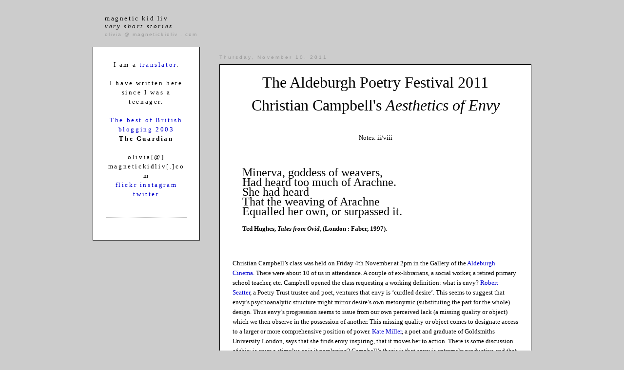

--- FILE ---
content_type: text/html; charset=UTF-8
request_url: http://www.magnetickidliv.com/2011/11/aldeburgh-poetry-festival-2011.html
body_size: 12836
content:
<!DOCTYPE html>
<html dir='ltr' xmlns='http://www.w3.org/1999/xhtml' xmlns:b='http://www.google.com/2005/gml/b' xmlns:data='http://www.google.com/2005/gml/data' xmlns:expr='http://www.google.com/2005/gml/expr'>
<head>
<link href='https://www.blogger.com/static/v1/widgets/2944754296-widget_css_bundle.css' rel='stylesheet' type='text/css'/>
<meta content='text/html; charset=UTF-8' http-equiv='Content-Type'/>
<meta content='blogger' name='generator'/>
<link href='http://www.magnetickidliv.com/favicon.ico' rel='icon' type='image/x-icon'/>
<link href='http://www.magnetickidliv.com/2011/11/aldeburgh-poetry-festival-2011.html' rel='canonical'/>
<link rel="alternate" type="application/atom+xml" title="magnetic kid liv  very short stories - Atom" href="http://www.magnetickidliv.com/feeds/posts/default" />
<link rel="alternate" type="application/rss+xml" title="magnetic kid liv  very short stories - RSS" href="http://www.magnetickidliv.com/feeds/posts/default?alt=rss" />
<link rel="service.post" type="application/atom+xml" title="magnetic kid liv  very short stories - Atom" href="https://www.blogger.com/feeds/3289969/posts/default" />

<link rel="alternate" type="application/atom+xml" title="magnetic kid liv  very short stories - Atom" href="http://www.magnetickidliv.com/feeds/6700469669359832192/comments/default" />
<!--Can't find substitution for tag [blog.ieCssRetrofitLinks]-->
<link href='https://i.ytimg.com/vi/424yF9eqBsE/hqdefault.jpg' rel='image_src'/>
<meta content='http://www.magnetickidliv.com/2011/11/aldeburgh-poetry-festival-2011.html' property='og:url'/>
<meta content='magnetic kid liv  very short stories' property='og:title'/>
<meta content='The Aldeburgh Poetry Festival 2011 Christian Campbell&#39;s Aesthetics of Envy Notes: ii/viii Minerva, goddess of weavers, Had heard too much of...' property='og:description'/>
<meta content='https://lh3.googleusercontent.com/blogger_img_proxy/AEn0k_uQFoBonLbylotfsG2Rig7PvsvKn_oc6xbNitV4dAv0yPpamxffZLfj__fCtZMD-KOIqJNUKGNrFpT-avMBa1WHZX_MENAd0HzQ4cBc7nY_5Yif=w1200-h630-n-k-no-nu' property='og:image'/>
<title>magnetic kid liv</title>
<style id='page-skin-1' type='text/css'><!--
/*
-----------------------------------------------
Blogger Template Style
Name:     Minima Lefty
Date:     14 Jul 2006
----------------------------------------------- */
/* Variable definitions
====================
<Variable name="bgcolor" description="Page Background Color"
type="color" default="#ccc">
<Variable name="ptcolor" description="Post Background Color"
type="color" default="#ccc">
<Variable name="dtcolor" description="Date Color"
type="color" default="#ccc">
<Variable name="textcolor" description="Text Color"
type="color" default="#000">
<Variable name="linkcolor" description="Link Color"
type="color" default="#58a">
<Variable name="pagetitlecolor" description="Blog Title Color"
type="color" default="#000">
<Variable name="descriptioncolor" description="Blog Description Color"
type="color" default="#999">
<Variable name="titlecolor" description="Post Title Color"
type="color" default="#000">
<Variable name="bordercolor" description="Border Color"
type="color" default="#000">
<Variable name="sidebarcolor" description="Sidebar Title Color"
type="color" default="#999">
<Variable name="sidebartextcolor" description="Sidebar Text Color"
type="color" default="#666">
<Variable name="visitedlinkcolor" description="Visited Link Color"
type="color" default="#999">
<Variable name="bodyfont" description="Text Font"
type="font" default="normal normal 100% Times">
<Variable name="headerfont" description="Sidebar Title Font"
type="font"
default="normal normal 78% Arial">
<Variable name="pagetitlefont" description="Blog Title Font"
type="font"
default="normal normal 100% Times">
<Variable name="descriptionfont" description="Blog Description Font"
type="font"
default="normal normal 78% Arial">
<Variable name="postfooterfont" description="Post Footer Font"
type="font"
default="normal normal 78% Arial">
<Variable name="startSide" description="Start side in blog language"
type="automatic" default="right">
<Variable name="endSide" description="End side in blog language"
type="automatic" default="left">
*/
/* Use this with templates/template-twocol.html */
body {
background:#cccccc;
margin:0;
color:#000000;
font:x-small Georgia Serif;
font-size/* */:/**/small;
font-size: /**/small;
text-align: center;
}
a:link {
color:#0000CC;
text-decoration:none;
}
a:visited {
color:#666633;
text-decoration:none;
}
a:hover {
color:#000000;
text-decoration:underline;
}
a img {
border-width:0;
}
/* Header
-----------------------------------------------
*/
#header-wrapper {
width:900px;
margin:0 auto 0px;
border:0px solid #000000;
}
#header-inner {
background-position: left;
margin-left: auto;
margin-right: auto;
}
#header {
margin: 0px;
border: 0px solid #000000;
text-align: left;
color:#000000;
}
#header h1 {
margin:5px 5px 0;
padding:15px 20px .25em;
line-height:1.2em;
letter-spacing:.2em;
font: normal normal 100% Times;
}
#header a {
color:#000000;
text-decoration:none;
}
#header a:hover {
color:#000000;
}
#header .description {
margin:0 5px 5px;
padding:0 20px 15px;
max-width:700px;
letter-spacing:.2em;
line-height: 1.4em;
font: normal normal 78% Arial;
color: #999999;
}
#header img {
margin-left: auto;
margin-right: auto;
}
/* Outer-Wrapper
----------------------------------------------- */
#outer-wrapper {
width: 900px;
margin:0 auto;
padding:10px;
text-align:left;
font: normal normal 100% Times;
}
#main-wrapper {
width: 640px;
float: right;
word-wrap: break-word; /* fix for long text breaking sidebar float in IE */
overflow: hidden;     /* fix for long non-text content breaking IE sidebar float */
}
#sidebar-wrapper {
width: 220px;
float: left;
word-wrap: break-word; /* fix for long text breaking sidebar float in IE */
overflow: hidden;     /* fix for long non-text content breaking IE sidebar float */
}
/* Headings
----------------------------------------------- */
h2 {
margin:1.5em 0 .75em;
font:normal normal 78% Arial;
line-height: 1.4em;
letter-spacing:.3em;
text-align: left;
color:#989898;
}
/* Posts
-----------------------------------------------
*/
h2.date-header {
margin:1.5em 0 .5em;
}
.post {
margin:.5em 0 1.5em;
background:#ffffff;
border:1px solid #000000;
padding:2em;
text-align: left;
}
.post h3 {
margin:.25em 0 0;
padding:0 0 4px;
font-size:140%;
font-weight:normal;
line-height:1.4em;
color:#000000;
}
.post h3 a, .post h3 a:visited, .post h3 strong {
display:block;
text-decoration:none;
color:#000000;
font-weight:normal;
}
.post h3 strong, .post h3 a:hover {
color:#000000;
}
.post-body {
background:#ffffff;
margin:0 0 .75em;
line-height:1.6em;
}
.post-body blockquote {
line-height:1.3em;
}
.post-footer {
margin: .75em 0;
color:#000000;
letter-spacing:.1em;
font: normal normal 78% Arial;
line-height: 1.4em;
}
.comment-link {
margin-left:.6em;
}
.post img, table.tr-caption-container {
padding:4px;
border:1px solid #000000;
}
.tr-caption-container img {
border: none;
padding: 0;
}
.post blockquote {
margin:1em 20px;
}
.post blockquote p {
margin:.75em 0;
}
/* Comments
----------------------------------------------- */
#comments h4 {
margin:1em 0;
font-weight: bold;
line-height: 1.4em;
text-transform:uppercase;
letter-spacing:.2em;
color: #000000;
}
#comments-block {
margin:1em 0 1.5em;
line-height:1.6em;
}
#comments-block .comment-author {
margin:.5em 0;
}
#comments-block .comment-body {
margin:.25em 0 0;
}
#comments-block .comment-footer {
margin:-.25em 0 2em;
line-height: 1.4em;
letter-spacing:.1em;
}
#comments-block .comment-body p {
margin:0 0 .75em;
}
.deleted-comment {
font-style:italic;
color:gray;
}
.feed-links {
clear: both;
line-height: 2.5em;
}
#blog-pager-newer-link {
float: left;
}
#blog-pager-older-link {
float: right;
}
#blog-pager {
text-align: center;
}
/* Sidebar Content
----------------------------------------------- */
.sidebar {
background:#ffffff;
border:1px solid #000000;
padding:2em;
text-align: center;
color: #000000;
letter-spacing:.2em;
line-height: 1.5em;
}
.sidebar ul {
list-style:none;
margin:0 0 0;
padding:0 0 0;
}
.sidebar li {
margin:0;
padding-top:0;
padding-right:0;
padding-bottom:.25em;
padding-left:15px;
text-indent:-15px;
line-height:1.5em;
}
.sidebar .widget, .main .widget {
border-bottom:1px dotted #000000;
margin:0 0 1.5em;
padding:0 0 1.5em;
}
.main .Blog {
border-bottom-width: 0;
}
/* Profile
----------------------------------------------- */
.profile-img {
float: left;
margin-top: 0;
margin-right: 5px;
margin-bottom: 5px;
margin-left: 0;
padding: 4px;
border: 1px solid #000000;
}
.profile-data {
margin:0;
letter-spacing:.1em;
font: normal normal 78% Arial;
color: #000000;
font-weight: bold;
line-height: 1.6em;
}
.profile-datablock {
margin:.5em 0 .5em;
}
.profile-textblock {
margin: 0.5em 0;
line-height: 1.6em;
}
.profile-link {
font: normal normal 78% Arial;
letter-spacing: .1em;
}
/* Footer
----------------------------------------------- */
#footer {
width:660px;
clear:both;
margin:0 auto;
padding-top:15px;
line-height: 1.6em;
letter-spacing:.1em;
text-align: center;
}
#navbar-iframe {
height:0px;
visibility:hidden;
display:none
}

--></style>
<script type='text/javascript'>

  var _gaq = _gaq || [];
  _gaq.push(['_setAccount', 'UA-22797869-1']);
  _gaq.push(['_trackPageview']);

  (function() {
    var ga = document.createElement('script'); ga.type = 'text/javascript'; ga.async = true;
    ga.src = ('https:' == document.location.protocol ? 'https://ssl' : 'http://www') + '.google-analytics.com/ga.js';
    var s = document.getElementsByTagName('script')[0]; s.parentNode.insertBefore(ga, s);
  })();

</script>
<link href='https://www.blogger.com/dyn-css/authorization.css?targetBlogID=3289969&amp;zx=692a42a5-e1f9-4520-9601-d4e1e1691f5d' media='none' onload='if(media!=&#39;all&#39;)media=&#39;all&#39;' rel='stylesheet'/><noscript><link href='https://www.blogger.com/dyn-css/authorization.css?targetBlogID=3289969&amp;zx=692a42a5-e1f9-4520-9601-d4e1e1691f5d' rel='stylesheet'/></noscript>
<meta name='google-adsense-platform-account' content='ca-host-pub-1556223355139109'/>
<meta name='google-adsense-platform-domain' content='blogspot.com'/>

</head>
<body>
<div class='navbar section' id='navbar'><div class='widget Navbar' data-version='1' id='Navbar1'><script type="text/javascript">
    function setAttributeOnload(object, attribute, val) {
      if(window.addEventListener) {
        window.addEventListener('load',
          function(){ object[attribute] = val; }, false);
      } else {
        window.attachEvent('onload', function(){ object[attribute] = val; });
      }
    }
  </script>
<div id="navbar-iframe-container"></div>
<script type="text/javascript" src="https://apis.google.com/js/platform.js"></script>
<script type="text/javascript">
      gapi.load("gapi.iframes:gapi.iframes.style.bubble", function() {
        if (gapi.iframes && gapi.iframes.getContext) {
          gapi.iframes.getContext().openChild({
              url: 'https://www.blogger.com/navbar/3289969?po\x3d6700469669359832192\x26origin\x3dhttp://www.magnetickidliv.com',
              where: document.getElementById("navbar-iframe-container"),
              id: "navbar-iframe"
          });
        }
      });
    </script><script type="text/javascript">
(function() {
var script = document.createElement('script');
script.type = 'text/javascript';
script.src = '//pagead2.googlesyndication.com/pagead/js/google_top_exp.js';
var head = document.getElementsByTagName('head')[0];
if (head) {
head.appendChild(script);
}})();
</script>
</div></div>
<div id='outer-wrapper'><div id='wrap2'>
<!-- skip links for text browsers -->
<span id='skiplinks' style='display:none;'>
<a href='#main'>skip to main </a> |
      <a href='#sidebar'>skip to sidebar</a>
</span>
<div id='header-wrapper'>
<div class='header section' id='header'><div class='widget Header' data-version='1' id='Header1'>
<div id='header-inner'>
<div class='titlewrapper'>
<h1 class='title'>
<a href='http://www.magnetickidliv.com/'>
magnetic kid liv <br> <i>very short stories</i>
</a>
</h1>
</div>
<div class='descriptionwrapper'>
<p class='description'><span>olivia @ magnetickidliv . com</span></p>
</div>
</div>
</div></div>
</div>
<div id='content-wrapper'>
<div id='crosscol-wrapper' style='text-align:center'>
<div class='crosscol no-items section' id='crosscol'></div>
</div>
<div id='main-wrapper'>
<div class='main section' id='main'><div class='widget Blog' data-version='1' id='Blog1'>
<div class='blog-posts hfeed'>

          <div class="date-outer">
        
<h2 class='date-header'><span>Thursday, November 10, 2011</span></h2>

          <div class="date-posts">
        
<div class='post-outer'>
<div class='post hentry'>
<a name='6700469669359832192'></a>
<div class='post-header'>
<div class='post-header-line-1'></div>
</div>
<div class='post-body entry-content'>
<font size="6"><center>The Aldeburgh Poetry Festival 2011</font></center><br /><font size="6"><center>Christian Campbell's <span style="font-style:italic;">Aesthetics of Envy</span></font></center><br /><br /><center>Notes: ii/viii</center><br /><br /><font size="5"><blockquote>Minerva, goddess of weavers, <br />Had heard too much of Arachne. <br />She had heard<br />That the weaving of Arachne<br />Equalled her own, or surpassed it.</font> <br /><br /><span style="font-weight:bold;">Ted Hughes, <span style="font-style:italic;">Tales from Ovid</span>, (London : Faber, 1997)</span>. </blockquote><br /><br />Christian Campbell&#8217;s class was held on Friday 4th November at 2pm in the Gallery of the <a href="http://www.aldeburghcinema.co.uk/">Aldeburgh Cinema</a>. There were about 10 of us in attendance. A couple of ex-librarians, a social worker, a retired primary school teacher, etc. Campbell opened the class requesting a working definition: what is envy? <a href="http://www.serenbooks.com/author/robert-seatter">Robert Seatter</a>, a Poetry Trust trustee and poet, ventures that envy is &#8216;curdled desire&#8217;. This seems to suggest that envy&#8217;s psychoanalytic structure might mirror desire&#8217;s own metonymic (substituting the part for the whole) design. Thus envy&#8217;s progression seems to issue from our own perceived lack (a missing quality or object) which we then observe in the possession of another. This missing quality or object comes to designate access to a larger or more comprehensive position of power. <a href="http://www.guardian.co.uk/books/2008/aug/20/poetry1">Kate Miller</a>, a poet and graduate of Goldsmiths University London, says that she finds envy inspiring, that it moves her to action. There is some discussion of this: is envy a stimulus or is it paralysing? Campbell&#8217;s thesis is that envy is extremely productive and that poets are inherently envious of the power invested in aesthetics and registers beyond the poetic or even the linguistic.<br /><br />He therefore advocates the appropriation of form (the style or structure generally) and register (the variation or part of language governed by the level of formality, the selected vocabulary, the weft and warp of the syntax and the speaker&#8217;s civil standing or relative position of power) as a &#8216;productive&#8217; solution to envy&#8217;s grip on the poetic sensibility. The class is given a copy of M. NourbeSe Philip&#8217;s <span style="font-style:italic;">Discourse on the logic of language</span> which we read (as a chorus) and discuss. Here is M. NourbeSe Philip reading <span style="font-style:italic;">Discourse on the logic of language</span> at Words Aloud 7 Spoken Word Festival in Durham, Ontario, Canada, November 2010. As Maria Helena Lima writes, '<a href="http://www.nourbese.com/Reviews.htm">"Discourse.." [is] a poem that although sculpted out of the colonial experience -- exploitation of peoples, destruction of mother tongues -- manages to reconfigure poetic conventions to do away with notions of objectivity and universality....Like the women represented in this poem, writer Marlene NourbeSe Philip discovered that she could not challenge the history without challenging the language she has inherited, and ultimately "without challenging the canon that surrounded the poetic genre."</a>'   <br /><br /><center><iframe width="560" height="315" src="http://www.youtube.com/embed/424yF9eqBsE" frameborder="0" allowfullscreen></iframe></center><br /><br />Following a discussion of the various registers employed in the poem&#8217;s composition (the poem is part creation myth, part incantation, part pseudo-science/institutional nonsense, part cultural artifact, part edict, part multiple choice examination),  Campbell asks each of us to construct a poem in the form of an essay question. This technique is used in his own poem <span style="font-style:italic;">Sidney Poitier Studies</span>. <br /><br /><br /><font size="5"><center>SIDNEY POITIER STUDIES<br /><br />UNIVERSITY OF CAMBRIDGE INTERNATIONAL <br />General Certificate in Education<br />Ordinary Level Studies<br /><br />Section A (100 Marks)<br /><br />Choose the option that best describes Sir Sidney Poitier.<br />Poitier is_____________:<br />(a) A barefoot Bahamian boy of so-they-say Haitian <br />      blood who grow up pickin tomato on Cat Island.<br /><br />(b) The perfect black man and the rightful heir<br />      to the Kingdom of Negrolandia.<br /><br />(&#8230;)<br /><br /><br /></center></font><br /><br /><blockquote><span style="font-weight:bold;">Christian Campbell, <span style="font-style:italic;">Running the Dusk</span>, (Leeds: Peepal Tree Press Ltd, 2010)</span></blockquote><br /><br /><br />And so the poem continues. Campbell&#8217;s own manipulation of register traps the reader in a rhetorical web, forcing answers in the completion of the reading. NourbeSe Philip&#8217;s use of the multiple choice question in her poem is particularly interesting (not only because it is the form Campbell uses in his own poetry) but because here, the form performs <a href="http://www.mcgill.ca/files/crclaw-discourse/Can_the_subaltern_speak.pdf">Spivak&#8217;s problem of the speaking subaltern.</a> What happens when the only language available is the language of the oppressor? When all possible answers are given, pre-articulated? As Kate Miller suggested, the multiple choice is a closed circuit. In the poem&#8217;s articulated context of imperial brutality, its absurd trap is inescapable and horrific. <br /><br />After a few of the group read their new poems to the class, Campbell presents us with a second text and from this we construct a second set of poems: <br /><br /><center><iframe width="420" height="315" src="http://www.youtube.com/embed/DMHseSSRxgQ" frameborder="0" allowfullscreen></iframe></center><br /><br />As I try in vain to write my own poem (&#8216;My Government of the Tongue's legislative programme will be based upon the principles of fine grooming, extreme laziness and luxury. The first priority is a good cocktail for breakfast&#8230;. etc&#8217;), it becomes increasingly clear that inexperienced appropriation of certain registers is a quick route to gimmickry. <br /><br />As previously mentioned, Campbell&#8217;s primary thesis is that a poet should be envious of the &#8216;natural power&#8217; residing in other art forms or sign systems. Such invidiousness should lead the poet to seek to recreate that power within the confines of their own composition by appropriating forms and registers that act as metonyms for a larger power discourse. This reproduction and subsequent manipulation of form mimics the mechanism of a drag act. In aesthetic terms however, this is a fundamentally ekphrastic movement. In fact, Campbell reads envy as an inherent function of ekphrasis, extending the desire to appropriate forms beyond the visual realm. Such a thesis leads Campbell to proclaim that you will find poetry in tapestry and such like. <br /><br />A literal reading of this statement (&#8216;you will find poetry in tapestry&#8217;) provokes an irrational feeling within me of almost absolute boredom. This declaration tells me nothing of poetry. It tells me very little of tapestry. Despite myself, I remember a similar feeling of irritation is provoked when a critic indulges in a profoundly comparative structure of evaluation rather than broach the detail of poetic composition. For example, how many times will it be written that Racinian poetry is like classical architecture? What does this tell me of the linguistic manifestation of Phèdre&#8217;s lust or the metrics designing <a href="http://www.youtube.com/watch?v=EY7uFP_Atao&amp;feature=related">Bérénice&#8217;s devastation</a>? What on earth does this tell me of the Tholos at the sanctuary of Athena? It tells me that we are often adept at noting likeness and little more. Envy is, in fact, a manifestation of the proclivity for the comparative appraisal of one&#8217;s own condition. <br /><br />So &#8216;You will find poetry in tapestry&#8217; announces Christian Campbell and this produces no envy for his eloquence or insight. Yet what follows in the class&#8217;s aftermath is nothing short of exceptional: Campbell&#8217;s study of comparison itself and his pedagogical construction are defiantly elegant and tenaciously subtle. And it&#8217;s only when reading the class as a poem (indulging my own metaphoric evaluation process) that the workshop&#8217;s multifaceted comment on the hierarchy of canons and registers becomes a truly significant reading. As such the metonymic reading of the statement &#8216;you will find poetry in tapestry&#8217; is extremely rich. The sentence holds the fragmented image of an idea that governs my reading of the class as a whole, pointing to a much larger exchange on discourse.  <br /><br />Campbell&#8217;s decision to comment on the poetics of tapestry was not arbitrary, nor was it hasty. Campbell mentions that <span style="font-style:italic;">Discourse on the logic of language</span> is taken from M. NourbeSe Philip&#8217;s book, titled <span style="font-style:italic;">She tries her tongue, her silence softly breaks</span>. The work won the Casa de Las Americas prize in 1988. Its title is taken from the first book of Ovid&#8217;s <span style="font-style:italic;">Metamorphoses</span>, in which the Syrinx, the chaste nymph, escapes Pan&#8217;s attempted rape and is transformed into silent, whispering reeds at the river&#8217;s edge. Part of the ideological impact of <span style="font-style:italic;">Discourse&#8230;</span> hinges on decisions the reader will make regarding whether to privilege one discourse over another during the reading. Competition between varying discourses and art forms is central to a pivotal moment of envy and ekphrasis in Ovid&#8217;s <span style="font-style:italic;">Metamorphoses</span>. Here is Ted Hughes again: <br /><br /><blockquote><font size="5">&#8216;Arachne was humbly born. Her father<br />Laboured as a dyer<br />Of Phocaean purple. Her mother<br />Had been humbly born. But Arachne<br />Was a prodigy. All Lydia marvelled at her. <br /><br />The nymphs came down from the vines of Tmolus<br />As butterflies to a garden, to flock stunned<br />Around what flowered out of the warp and weft <br />Under her fingers. <br />Likewise the naiads of Pactolus<br /><br />Left sands of washed gold<br />To dazzle their wonder afresh<br />On her latest. They swooned at all she did. <br />Not only as it lay done, but as each inch crept<br />From under her touches. <br /><br />A grace like Minerva&#8217;s, unearthly, <br />Moved her hands whether she bundled the fleeces<br />Or teased out the wool, like cirrus, <br />Or spun the yarn, or finally<br />Conjured her images into their places.<br /><br />Surely, only Minerva could have taught her!<br />Arachne <br />Laughed at the suggestion<br />Her sole instructor, she claimed, was her inborn skill.&#8217;</font> </blockquote><br /><br />Indirectly Campbell has posited the Arachne (mortal born) and Minerva (goddess of poetry, craft, wisdom&#8230;etc) episode as an allegory for subaltern/imperialist power play. To be extremely schematic about it: here is Minerva as the classical cannon, Arachne as the subaltern literature. It should be qualified briefly that this is by no means the governing theme of the class, just one of the many by-products subsequent to rethinking class discussions and Campbell&#8217;s own direction. The emphasis on the role of envy in the allegory falls on its transformative production, rather than which agent (in this case Minerva) is envious of the other&#8217;s skill or art. <br /> <br />As the class closes Campbell is insistent that envy culminates productively in translation and transformation. That is to say that a poet translates essential forms in the world itself into poetry. True to the circular nature of Campbell&#8217;s incredible pedagogy, the envious climax of metaphoric translation finds its counterpart in the Metamorphoses. Minerva&#8217;s envy of Arachne&#8217;s perfection of form leads her to transform the mortal into a spider. <br /><br />As Dryden writes, <br /><blockquote><font size="5"><br /><a href=" http://classics.mit.edu/Ovid/metam.6.sixth.html">This the bright Goddess passionately mov'd, <br />With envy saw, yet inwardly approv'd. <br />The scene of heav'nly guilt with haste she tore, <br />Nor longer the affront with patience bore; <br />A boxen shuttle in her hand she took, <br />And more than once Arachne's forehead struck. <br />Th' unhappy maid, impatient of the wrong, <br />Down from a beam her injur'd person hung; <br />When Pallas, pitying her wretched state, <br />At once prevented, and pronounc'd her fate: <br />Live; but depend, vile wretch, the Goddess cry'd, <br />Doom'd in suspence for ever to be ty'd; <br />That all your race, to utmost date of time, <br />May feel the vengeance, and detest the crime. <br /><br />Then, going off, she sprinkled her with juice, <br />Which leaves of baneful aconite produce. <br />Touch'd with the pois'nous drug, her flowing hair <br />Fell to the ground, and left her temples bare; <br />Her usual features vanish'd from their place, <br />Her body lessen'd all, but most her face. <br />Her slender fingers, hanging on each side <br />With many joynts, the use of legs supply'd: <br />A spider's bag the rest, from which she gives <br />A thread, and still by constant weaving lives. </a></font><br /><br />Ovid,<span style="font-style:italic;"> Metamorphoses</span> translated by Sir Samuel Garth, John Dryden, et al. </blockquote><br /><br />In the coming days I will continue to look at transformation in Campbell&#8217;s own work, <span style="font-style:italic;">Running the Dusk</span>. His reading at the Aldeburgh Poetry Festival took place on at 8pm Friday 4th November in the Jubilee Hall.  <br /><br />Still to come: Emily Berry&#8217;s Stingray Fevers and the new voices, the poetics of the 21st century, Hass on Miłosz and everything else. <br /><br /><a href="http://displacement-poetry.blogspot.com/">Fiona Moore</a> and <a href="http://sonofabook.blogspot.com/">Charles Boyle</a> are also writing about the festival. Their posts are, as expected, erudite and excellent.<br /><br /><span style="font-weight:bold;">Thank you, Haydn. You are very wonderful.</span>
<div style='clear: both;'></div>
</div>
<div class='post-footer'>
<div class='post-footer-line post-footer-line-1'><span class='post-author vcard'>
posted by
<span class='fn'>Olivia</span>
</span>
<span class='post-timestamp'>
at
<a class='timestamp-link' href='http://www.magnetickidliv.com/2011/11/aldeburgh-poetry-festival-2011.html' rel='bookmark' title='permanent link'><abbr class='published' title='2011-11-10T15:47:00Z'>11/10/2011 03:47:00 pm</abbr></a>
</span>
<span class='post-comment-link'>
</span>
<span class='post-icons'>
</span>
<div class='post-share-buttons'>
<a class='goog-inline-block share-button sb-email' href='https://www.blogger.com/share-post.g?blogID=3289969&postID=6700469669359832192&target=email' target='_blank' title='Email This'><span class='share-button-link-text'>Email This</span></a><a class='goog-inline-block share-button sb-blog' href='https://www.blogger.com/share-post.g?blogID=3289969&postID=6700469669359832192&target=blog' onclick='window.open(this.href, "_blank", "height=270,width=475"); return false;' target='_blank' title='BlogThis!'><span class='share-button-link-text'>BlogThis!</span></a><a class='goog-inline-block share-button sb-twitter' href='https://www.blogger.com/share-post.g?blogID=3289969&postID=6700469669359832192&target=twitter' target='_blank' title='Share to X'><span class='share-button-link-text'>Share to X</span></a><a class='goog-inline-block share-button sb-facebook' href='https://www.blogger.com/share-post.g?blogID=3289969&postID=6700469669359832192&target=facebook' onclick='window.open(this.href, "_blank", "height=430,width=640"); return false;' target='_blank' title='Share to Facebook'><span class='share-button-link-text'>Share to Facebook</span></a><a class='goog-inline-block share-button sb-pinterest' href='https://www.blogger.com/share-post.g?blogID=3289969&postID=6700469669359832192&target=pinterest' target='_blank' title='Share to Pinterest'><span class='share-button-link-text'>Share to Pinterest</span></a>
</div>
</div>
<div class='post-footer-line post-footer-line-2'><span class='post-labels'>
</span>
</div>
<div class='post-footer-line post-footer-line-3'><span class='post-location'>
</span>
</div>
</div>
</div>
<div class='comments' id='comments'>
<a name='comments'></a>
</div>
</div>

        </div></div>
      
</div>
<div class='blog-pager' id='blog-pager'>
<span id='blog-pager-newer-link'>
<a class='blog-pager-newer-link' href='http://www.magnetickidliv.com/2011/11/notes-iiiviii-i-have-shouted-lights-as.html' id='Blog1_blog-pager-newer-link' title='Newer Post'>Newer Post</a>
</span>
<span id='blog-pager-older-link'>
<a class='blog-pager-older-link' href='http://www.magnetickidliv.com/2011/11/yenifker-you-are-in-states-and-we-have.html' id='Blog1_blog-pager-older-link' title='Older Post'>Older Post</a>
</span>
<a class='home-link' href='http://www.magnetickidliv.com/'>Home</a>
</div>
<div class='clear'></div>
<div class='post-feeds'>
</div>
</div></div>
</div>
<div id='sidebar-wrapper'>
<div class='sidebar section' id='sidebar'><div class='widget HTML' data-version='1' id='HTML1'>
<div class='widget-content'>
<center>
I am a <a href="https://www.linkedin.com/in/okfairweather/">translator</a>. 
<br /><br />
I have written here since I was a teenager.
<br />
<br />
<a href="http://technology.guardian.co.uk/online/weblogs/story/0,14024,1108883,00.html">The best of British blogging 2003</a><br /> <b>The Guardian</b></center>
<br />

olivia[@] magnetickidliv[.]com
<br /><a href="http://www.flickr.com/photos/ohhhhlivia/">flickr       </a>    <a href="http://instagram.com/okf">instagram</a>  <a href="https://twitter.com/OKFairweather">twitter</a>  

<br /><br />
</div>
<div class='clear'></div>
</div></div>
</div>
<!-- spacer for skins that want sidebar and main to be the same height-->
<div class='clear'>&#160;</div>
</div>
<!-- end content-wrapper -->
<div id='footer-wrapper'>
<div class='footer section' id='footer'><div class='widget HTML' data-version='1' id='HTML2'>
<div class='widget-content'>
<!-- Start of StatCounter Code -->
<script type="text/javascript">
var sc_project=6080967; 
var sc_invisible=1; 
var sc_security="9d0aac9e"; 
</script>

<script type="text/javascript" src="http://www.statcounter.com/counter/counter_xhtml.js"></script><noscript><div class="statcounter"><a title="blogger counters" class="statcounter" href="http://www.statcounter.com/blogger/"><img class="statcounter" src="http://c.statcounter.com/6080967/0/9d0aac9e/1/" alt="blogger counters" /></a></div></noscript>
<!-- End of StatCounter Code -->
</div>
<div class='clear'></div>
</div></div>
</div>
</div></div>
<!-- end outer-wrapper -->

<script type="text/javascript" src="https://www.blogger.com/static/v1/widgets/2028843038-widgets.js"></script>
<script type='text/javascript'>
window['__wavt'] = 'AOuZoY5ySVtoTyqLmvvKm7P4M8YfqZZmow:1768904446160';_WidgetManager._Init('//www.blogger.com/rearrange?blogID\x3d3289969','//www.magnetickidliv.com/2011/11/aldeburgh-poetry-festival-2011.html','3289969');
_WidgetManager._SetDataContext([{'name': 'blog', 'data': {'blogId': '3289969', 'title': 'magnetic kid liv \x3cbr\x3e \x3ci\x3every short stories\x3c/i\x3e', 'url': 'http://www.magnetickidliv.com/2011/11/aldeburgh-poetry-festival-2011.html', 'canonicalUrl': 'http://www.magnetickidliv.com/2011/11/aldeburgh-poetry-festival-2011.html', 'homepageUrl': 'http://www.magnetickidliv.com/', 'searchUrl': 'http://www.magnetickidliv.com/search', 'canonicalHomepageUrl': 'http://www.magnetickidliv.com/', 'blogspotFaviconUrl': 'http://www.magnetickidliv.com/favicon.ico', 'bloggerUrl': 'https://www.blogger.com', 'hasCustomDomain': true, 'httpsEnabled': false, 'enabledCommentProfileImages': true, 'gPlusViewType': 'FILTERED_POSTMOD', 'adultContent': false, 'analyticsAccountNumber': '', 'encoding': 'UTF-8', 'locale': 'en-GB', 'localeUnderscoreDelimited': 'en_gb', 'languageDirection': 'ltr', 'isPrivate': false, 'isMobile': false, 'isMobileRequest': false, 'mobileClass': '', 'isPrivateBlog': false, 'isDynamicViewsAvailable': true, 'feedLinks': '\x3clink rel\x3d\x22alternate\x22 type\x3d\x22application/atom+xml\x22 title\x3d\x22magnetic kid liv  very short stories - Atom\x22 href\x3d\x22http://www.magnetickidliv.com/feeds/posts/default\x22 /\x3e\n\x3clink rel\x3d\x22alternate\x22 type\x3d\x22application/rss+xml\x22 title\x3d\x22magnetic kid liv  very short stories - RSS\x22 href\x3d\x22http://www.magnetickidliv.com/feeds/posts/default?alt\x3drss\x22 /\x3e\n\x3clink rel\x3d\x22service.post\x22 type\x3d\x22application/atom+xml\x22 title\x3d\x22magnetic kid liv  very short stories - Atom\x22 href\x3d\x22https://www.blogger.com/feeds/3289969/posts/default\x22 /\x3e\n\n\x3clink rel\x3d\x22alternate\x22 type\x3d\x22application/atom+xml\x22 title\x3d\x22magnetic kid liv  very short stories - Atom\x22 href\x3d\x22http://www.magnetickidliv.com/feeds/6700469669359832192/comments/default\x22 /\x3e\n', 'meTag': '', 'adsenseHostId': 'ca-host-pub-1556223355139109', 'adsenseHasAds': false, 'adsenseAutoAds': false, 'boqCommentIframeForm': true, 'loginRedirectParam': '', 'isGoogleEverywhereLinkTooltipEnabled': true, 'view': '', 'dynamicViewsCommentsSrc': '//www.blogblog.com/dynamicviews/4224c15c4e7c9321/js/comments.js', 'dynamicViewsScriptSrc': '//www.blogblog.com/dynamicviews/6e0d22adcfa5abea', 'plusOneApiSrc': 'https://apis.google.com/js/platform.js', 'disableGComments': true, 'interstitialAccepted': false, 'sharing': {'platforms': [{'name': 'Get link', 'key': 'link', 'shareMessage': 'Get link', 'target': ''}, {'name': 'Facebook', 'key': 'facebook', 'shareMessage': 'Share to Facebook', 'target': 'facebook'}, {'name': 'BlogThis!', 'key': 'blogThis', 'shareMessage': 'BlogThis!', 'target': 'blog'}, {'name': 'X', 'key': 'twitter', 'shareMessage': 'Share to X', 'target': 'twitter'}, {'name': 'Pinterest', 'key': 'pinterest', 'shareMessage': 'Share to Pinterest', 'target': 'pinterest'}, {'name': 'Email', 'key': 'email', 'shareMessage': 'Email', 'target': 'email'}], 'disableGooglePlus': true, 'googlePlusShareButtonWidth': 0, 'googlePlusBootstrap': '\x3cscript type\x3d\x22text/javascript\x22\x3ewindow.___gcfg \x3d {\x27lang\x27: \x27en_GB\x27};\x3c/script\x3e'}, 'hasCustomJumpLinkMessage': false, 'jumpLinkMessage': 'Read more', 'pageType': 'item', 'postId': '6700469669359832192', 'postImageThumbnailUrl': 'https://i.ytimg.com/vi/424yF9eqBsE/default.jpg', 'postImageUrl': 'https://i.ytimg.com/vi/424yF9eqBsE/hqdefault.jpg', 'pageName': '', 'pageTitle': 'magnetic kid liv  very short stories'}}, {'name': 'features', 'data': {}}, {'name': 'messages', 'data': {'edit': 'Edit', 'linkCopiedToClipboard': 'Link copied to clipboard', 'ok': 'Ok', 'postLink': 'Post link'}}, {'name': 'template', 'data': {'name': 'custom', 'localizedName': 'Custom', 'isResponsive': false, 'isAlternateRendering': false, 'isCustom': true}}, {'name': 'view', 'data': {'classic': {'name': 'classic', 'url': '?view\x3dclassic'}, 'flipcard': {'name': 'flipcard', 'url': '?view\x3dflipcard'}, 'magazine': {'name': 'magazine', 'url': '?view\x3dmagazine'}, 'mosaic': {'name': 'mosaic', 'url': '?view\x3dmosaic'}, 'sidebar': {'name': 'sidebar', 'url': '?view\x3dsidebar'}, 'snapshot': {'name': 'snapshot', 'url': '?view\x3dsnapshot'}, 'timeslide': {'name': 'timeslide', 'url': '?view\x3dtimeslide'}, 'isMobile': false, 'title': 'magnetic kid liv  very short stories', 'description': 'The Aldeburgh Poetry Festival 2011 Christian Campbell\x27s Aesthetics of Envy Notes: ii/viii Minerva, goddess of weavers, Had heard too much of...', 'featuredImage': 'https://lh3.googleusercontent.com/blogger_img_proxy/AEn0k_uQFoBonLbylotfsG2Rig7PvsvKn_oc6xbNitV4dAv0yPpamxffZLfj__fCtZMD-KOIqJNUKGNrFpT-avMBa1WHZX_MENAd0HzQ4cBc7nY_5Yif', 'url': 'http://www.magnetickidliv.com/2011/11/aldeburgh-poetry-festival-2011.html', 'type': 'item', 'isSingleItem': true, 'isMultipleItems': false, 'isError': false, 'isPage': false, 'isPost': true, 'isHomepage': false, 'isArchive': false, 'isLabelSearch': false, 'postId': 6700469669359832192}}]);
_WidgetManager._RegisterWidget('_NavbarView', new _WidgetInfo('Navbar1', 'navbar', document.getElementById('Navbar1'), {}, 'displayModeFull'));
_WidgetManager._RegisterWidget('_HeaderView', new _WidgetInfo('Header1', 'header', document.getElementById('Header1'), {}, 'displayModeFull'));
_WidgetManager._RegisterWidget('_BlogView', new _WidgetInfo('Blog1', 'main', document.getElementById('Blog1'), {'cmtInteractionsEnabled': false, 'lightboxEnabled': true, 'lightboxModuleUrl': 'https://www.blogger.com/static/v1/jsbin/1887219187-lbx__en_gb.js', 'lightboxCssUrl': 'https://www.blogger.com/static/v1/v-css/828616780-lightbox_bundle.css'}, 'displayModeFull'));
_WidgetManager._RegisterWidget('_HTMLView', new _WidgetInfo('HTML1', 'sidebar', document.getElementById('HTML1'), {}, 'displayModeFull'));
_WidgetManager._RegisterWidget('_HTMLView', new _WidgetInfo('HTML2', 'footer', document.getElementById('HTML2'), {}, 'displayModeFull'));
</script>
</body>
</html>